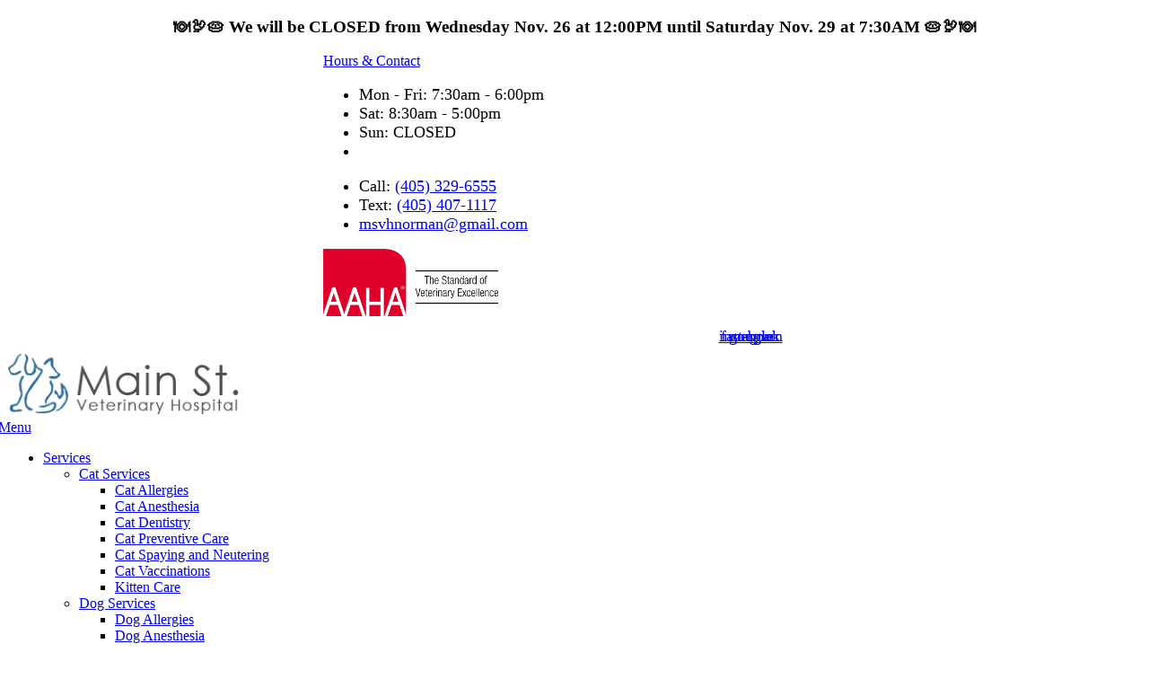

--- FILE ---
content_type: text/html; charset=UTF-8
request_url: https://www.msvhnorman.com/taxonomy/term/97
body_size: 9776
content:


<!DOCTYPE html>
<html lang="en" dir="ltr" prefix="content: http://purl.org/rss/1.0/modules/content/  dc: http://purl.org/dc/terms/  foaf: http://xmlns.com/foaf/0.1/  og: http://ogp.me/ns#  rdfs: http://www.w3.org/2000/01/rdf-schema#  schema: http://schema.org/  sioc: http://rdfs.org/sioc/ns#  sioct: http://rdfs.org/sioc/types#  skos: http://www.w3.org/2004/02/skos/core#  xsd: http://www.w3.org/2001/XMLSchema# ">

<head>
  <link rel="preconnect"
        href="https://cdnjs.cloudflare.com"
        crossorigin />
  <link rel="preconnect"
        href="https://fonts.gstatic.com"
        crossorigin />
  <link rel="preconnect"
        href="https://gvc.gp-assets.com"
        crossorigin />
  <link rel="preconnect"
        href="https://shared.gp-assets.com"
        crossorigin/>

  <link rel="preload"
        as="script"
        type="application/javascript"
        href="https://shared.gp-assets.com/release/1.4.0/js/vendors/glide-360.min.js?v=2025022101" />

  
        <link rel="preload"
          as="style"
          href="https://fonts.googleapis.com/css2?family=Caudex:wght@400;700&amp;family=Questrial&amp;display=swap&display=swap" />

    <link href="https://fonts.googleapis.com/css2?family=Caudex:wght@400;700&amp;family=Questrial&amp;display=swap&display=swap"
          rel="stylesheet"
          type="text/css"
          media="print"
          onload="this.onload=null;this.media='all'">
  
    
  <meta http-equiv="X-UA-Compatible"
        content="IE=edge" />
  <meta name="viewport"
        content="width=device-width, initial-scale=1, shrink-to-fit=no" />
  <meta name="apple-touch-fullscreen"
        content="YES" />
  <meta name="r2d2"
        content="2023072101">

  <title>Dog Diagnostic Imaging | Main Street Veterinary Hospital</title>

  
      <style>
        :root {
        --body_font: Questrial, sans-serif!important; --heading_font: Caudex, sans-serif!important; --primary: #486573!important; --secondary: #2d698f!important; --tertiary: #486572!important; --search_icon: #ffffff!important; --text_shadow: #000000!important; --promo_btn_bg: #000000!important; --promo_btn_font: #000000!important; --promo_btn_bg_hover: #000000!important; --promo_btn_font_hover: #000000!important; --promo_btn_strong: #000000!important; --promo_btn_strong_hover: #000000!important; --alert_bg: #a3b8c5!important; --alert_font: #486573!important; --alert_link: #2d698f!important; --alert_link_hover: #d8c7bd!important; --header_bg: #ffffff!important; --header_font: #486573!important; --header_icon: #ffffff!important; --header_link: #2d698f!important; --header_link_hover: #486573!important; --header_icon_hover: #ffffff!important; --header_icon_bg: #2d698f!important; --menu_bg: #ffffff!important; --menu_font: #888a85!important; --menu_hover: #2d698f!important; --menu_active: #2d698f!important; --menu_font_h: #ffffff!important; --menu_hover_h: #2d698f!important; --sub_menu_bg: #ffffff!important; --sub_menu_font: #2b2c31!important; --sub_menu_hover: #2d698f!important; --sub_menu_active: #2d698f!important; --mobile_menu_bg: #2d698f!important; --mobile_menu_font: #ffffff!important; --mobile_menu_hover: #ffffff!important; --bb_btn: #2d698f!important; --bb_btn_hover: #486573!important; --bb_btn_active: #486573!important; --bb_btn_font: #ffffff!important; --bb_btn_font_hover: #ffffff!important; --btn: #2d698f!important; --btn_hover: #486573!important; --btn_active: #486573!important; --btn_font: #ffffff!important; --btn_font_hover: #ffffff!important; --btn_border: #486573!important; --page_title: #ffffff!important; --page_title_accent: #ffffff!important; --page_title_bg: #486573!important; --h1: #3d3d45!important; --h2: #3d3d45!important; --h3: #2d698f!important; --h4: #626262!important; --strong: #2d698f!important; --link: #0d8bd9!important; --link_hover: #486573!important; --link_active: #486573!important; --slider_title_font: #ffffff!important; --slider_subtitle_font: #ffffff!important; --slider_dark_overlay_bg: #000000!important; --slider_dark_opacity: 0.3!important; --slider_bg: #000000!important; --slider_btn: #2d698f!important; --slider_btn_hover: #2d698f!important; --slider_btn_font: #2d698f!important; --slider_btn_font_hover: #ffffff!important; --slogan_bg: #2d698f!important; --services_cat_bg: #ffffff!important; --blogs_bg: #f0eceb!important; --full_services_bg: #ffffff!important; --testimonials_bg: #2d698f!important; --slogan_strong: #2d698f!important; --testimonials_title: #ffffff!important; --testimonials_body: #ffffff!important; --testimonials_name: #ffffff!important; --sidebar_social_bg: #2d698f!important; --footer_bg: #486573!important; --footer_title: #ffffff!important; --footer_font: #a3b8c5!important; --footer_hover: #a3b8c5!important; --footer_active: #eeeeec!important; --footer_btn: #ffffff!important; --footer_btn_hover: #eeeeec!important; --footer_btn_font: #2d698f!important; --footer_btn_font_hover: #2d698f!important; --footer_icon: #2d698f!important; --footer_icon_hover: #486573!important; --footer_icon_bg: #ffffff!important; --footer_link: #ffffff!important; 
        }
    </style>
  
  <meta charset="utf-8" />
<meta name="geo.placename" content="3520 R.C. Luttrell Drive" />
<meta name="geo.position" content="35.257810; -97.493350" />
<meta name="geo.region" content="US-OK" />
<meta name="icbm" content="35.257810; -97.493350" />
<link rel="canonical" href="https://www.msvhnorman.com/taxonomy/term/97" />
<meta http-equiv="content-language" content="en-US" />
<meta name="robots" content="index, follow" />
<meta name="referrer" content="no-referrer-when-downgrade" />
<meta name="rights" content="Copyright Main Street Veterinary Hospital 2025" />
<meta name="revisit-after" content="1" />
<meta name="description" content="This collection of Dog Diagnostic Imaging articles has been curated for you by Main Street Veterinary Hospital. If you would like to talk to a veterinarian, please give us a call at (405) 329-6555." />
<meta property="fb:pages" content="https://www.facebook.com/mainstreetveterinaryhospitalnorman" />
<meta property="og:site_name" content="Main Street Veterinary Hospital" />
<meta property="og:type" content="Veterinarian" />
<meta property="og:url" content="https://www.msvhnorman.com/taxonomy/term/97" />
<meta property="og:title" content="Dog Diagnostic Imaging | Main Street Veterinary Hospital" />
<meta property="place:location:latitude" content="35.257810" />
<meta property="place:location:longitude" content="-97.493350" />
<meta property="og:street_address" content="3520 R.C. Luttrell Drive" />
<meta property="og:locality" content="Norman" />
<meta property="og:region" content="OK" />
<meta property="og:postal_code" content="73072" />
<meta property="og:country_name" content="USA" />
<meta property="og:email" content="msvhnorman@gmail.com" />
<meta property="og:phone_number" content="(405) 329-6555" />
<meta property="og:locale" content="en_US" />
<meta property="article:publisher" content="https://www.facebook.com/mainstreetveterinaryhospitalnorman" />
<meta property="pin:url" content="https://www.msvhnorman.com/taxonomy/term/97" />
<meta name="twitter:card" content="summary_large_image" />
<meta name="twitter:title" content="Dog Diagnostic Imaging | Main Street Veterinary Hospital" />
<meta name="twitter:url" content="https://www.msvhnorman.com/taxonomy/term/97" />
<meta name="MobileOptimized" content="width" />
<meta name="HandheldFriendly" content="true" />
<meta name="viewport" content="width=device-width, initial-scale=1.0" />
<meta name="google-site-verification" content="fD1DuB_Yy-AHJMb60wq87s23pWAumC8gxGERGCxFQu4" />
<script type="application/ld+json">{
    "@context": "https://schema.org",
    "@graph": [
        {
            "@type": "LocalBusiness",
            "name": "Main Street Veterinary Hospital",
            "telephone": "(405) 329-6555",
            "url": "https://www.msvhnorman.com/",
            "address": {
                "@type": "PostalAddress",
                "streetAddress": "3520 R.C. Luttrell Drive",
                "addressLocality": "Norman",
                "addressRegion": "OK",
                "postalCode": "73072",
                "addressCountry": "USA"
            },
            "geo": {
                "@type": "GeoCoordinates",
                "latitude": "35.257810",
                "longitude": "-97.493350"
            }
        },
        {
            "@type": "MedicalOrganization",
            "additionalType": "VeterinaryCare",
            "medicalSpecialty": "Veterinary",
            "@id": "https://www.google.com/maps/place/Main+St+Veterinary+Hospital/@35.2578061,-97.495539,17z/data=!4m13!1m7!3m6!1s0x87b26bc548967fbb:0x4ae186b574a4eb02!2s3520+RC+Luttrell+Dr,+Norman,+OK+73072,+USA!3b1!8m2!3d35.2578061!4d-97.4933503!3m4!1s0x87b2696e42211717:0xd699a90884b2479c!8m2!3d35.2578061!4d-97.4933503",
            "name": "Main Street Veterinary Hospital",
            "url": "https://www.msvhnorman.com/",
            "telephone": "(405) 329-6555",
            "isAcceptingNewPatients": "True"
        }
    ]
}</script>
<link rel="shortcut icon" href="/sites/default/files/favicon_10.png" type="image/png" />
<link rel="delete-form" href="/taxonomy/term/97/delete" />
<link rel="edit-form" href="/taxonomy/term/97/edit" />
</head-placeholder>

  <link rel="stylesheet" media="all" href="/sites/default/files/css/css_KN4MgEpQj6Y7ZlKt8alIoJzuGMVbGTAm6UZGSusJjSg.css" />
<link rel="stylesheet" media="all" href="https://shared.gp-assets.com/release/1.4.0/css/vendors/bootstrap-453.min.css?v=2025022101" defer />
<link rel="stylesheet" media="all" href="https://shared.gp-assets.com/release/1.4.0/css/vendors/glide-360.core.min.css?v=2025022101" defer />
<link rel="stylesheet" media="all" href="https://shared.gp-assets.com/release/1.4.0/css/gp-helpers.min.css?v=2025070201" defer />
<link rel="stylesheet" media="all" href="https://gvc.gp-assets.com/release/25.7.1.0/css/main.min.css?v=2025072101" defer />
<link rel="stylesheet" media="all" href="/sites/default/files/css/css_9sy-KaawHIHc2CDORH8RxsesCwZg8d8niz-UXiBdVl0.css" defer />
</css-placeholder>

  <script type="application/json" data-drupal-selector="drupal-settings-json">{"path":{"baseUrl":"\/","scriptPath":null,"pathPrefix":"","currentPath":"taxonomy\/term\/97","currentPathIsAdmin":false,"isFront":false,"currentLanguage":"en"},"pluralDelimiter":"\u0003","suppressDeprecationErrors":true,"asa":{"langcode":"en","js_animations":true,"intro_slider_speed":6000,"intro_slider_show_dots":true,"partners_slider_speed":2500,"testimonial_slider_speed":5000,"testimonial_slider_show_dots":0,"team_slider_speed":5000,"blog_slider_speed":5000,"gallery_slider_speed":5000,"facebook_app_id":"","facebook_pixel_id":"","facebook_pixel_verify":"","otto_id":"","tawk_id":"","vetstoria_id":"61a4e2e38e30c","petsapp_id":"","petsapp_group_id":"","vetpawer_id":"","vetpawer_theme":"","simplifeye_id":"","simple_popups":false,"simple_popups_id":"","load_gtm":true,"gtm_code":"GTM-MJWPZPW","load_ga":false,"ga_code":"","phone_number":"(405) 329-6555","ads_phone_number":"","reviews_business_id":"","use_review_slider":false,"review_slider_speed":7500,"review_slider_scroll":1,"reviews_slider_show":1,"reviews_show_arrows":0,"reviews_show_dots":0,"show_review_quote_marks":false,"use_nickname":true,"use_first_name":false,"use_surname":false,"bpu_server":"https:\/\/gv-bpu-api.gp-assets.com","booking_widget":"","asset_server":"https:\/\/gvc.gp-assets.com\/assets\/","site_name":"Main Street Veterinary Hospital","base_theme":"gvc","env":"live","site":"gv8-main-street-vh"},"theme_admin":{"fixed_header":"fixed"},"rrssb":{"share_this":{"size":1,"shrink":null,"regrow":null,"minRows":1,"maxRows":1,"prefixReserve":null,"prefixHide":null,"alignRight":false}},"ajaxTrustedUrl":{"\/search\/node":true},"user":{"uid":0,"permissionsHash":"6125f65058f94ba89f1a319b3c3f9498b84dbf40e73e4da79de93815775c336c"}}</script>
<script src="/sites/default/files/js/js_aRVJ3MdDVYsxtzIyliTzcm576TFmee9hAxhtWFHgGbw.js"></script>
<script src="https://shared.gp-assets.com/release/1.4.0/js/asa/gp-lazy-load.min.js?v=2025081501&amp;tag=lazy-background" async data-source="https://shared.gp-assets.com/release/1.4.0/js/asa/gp-lazy-background.min.js?v=2025081501" data-type="js" data-defer="false" data-async="true" data-delay="100" data-lighthouse="true"></script>
</js-placeholder>

  
  </head>

<body class="path-taxonomy" id="entity.taxonomy_term.canonical">
<noscript>
    <iframe src="https://www.googletagmanager.com/ns.html?id=GTM-MJWPZPW"
            height="0"
            width="0"
            style="display:none;visibility:hidden">
    </iframe>
  <div>Javascript must be enabled for the correct page display</div>
</noscript>

<!-- main container for all the page elements -->
<div id="wrapper"
     class="">
      <div id="page-top"
         class="page-top">
      <div class="alert bs-site-alert alert-success" role="alert"><h3 class="text-align-center"><strong>🍽️🦃🥧 We will be CLOSED from Wednesday Nov. 26 at 12:00PM until Saturday Nov. 29 at 7:30AM&nbsp;🥧🦃🍽️</strong></h3>

<header>
<nav aria-labelledby="system-breadcrumb" role="navigation"></nav>
</header>
</div>
    </div>
  
    <div class="dialog-off-canvas-main-canvas" data-off-canvas-main-canvas>
    
    


    
            
  
  
          
        
                
                    
                          
            

<header id="header"
        class="logo_bottom  fixed ">
  <div class="header-top">
    <div class="container">

      
      <!-- dropdown -->
              <div class="header-list dropdown">
                      <a href="#"
               title="Hours & Contact"
               class="dropdown-toggle d-lg-none"
               id="dropdownbtn"
               data-toggle="dropdown"
               aria-haspopup="true"
               aria-expanded="false">Hours & Contact</a>
            <div class="dropdown-menu"
                 aria-labelledby="dropdownbtn">
                <div id="page.info_bar_11">
    
<div id="block-gvc-custom-infobarhours" class="settings-tray-editable" data-drupal-settingstray="editable">
  
    
        <div class="layout layout--onecol">
    <div  class="layout__region layout__region--content">
      
            <div><div class="header-item">
    <i class="item-icon icon-alarm-clock"></i>
    <ul class="address-list">
        <li>Mon - Fri: 7:30am - 6:00pm</li>
        <li>Sat: 8:30am - 5:00pm</li>
        <li> Sun: CLOSED <li>
    </ul>
</div></div>
      
    </div>
  </div>

  </div>

  </div>

                <div id="page.info_bar_12">
    
<div id="block-gvc-custom-infobarcontact" class="settings-tray-editable" data-drupal-settingstray="editable">
  
    
        <div class="layout layout--onecol">
    <div  class="layout__region layout__region--content">
      
            <div><div class="header-item">
    <i class="item-icon icon-headphones"></i>
    <ul class="address-list">
        <li>Call: <a href="tel:+14053296555" title="Call Veterinarian Near Me">(405) 329-6555</a></li>
        <li>Text: <a href="sms:+14054071117" title="Text Veterinarian Near Me">(405) 407-1117</a></li>
        <li><a href="/cdn-cgi/l/email-protection#39544a4f5157564b545857795e54585055175a5654" title="Contact Veterinarian Near Me"><span class="__cf_email__" data-cfemail="ef829c998781809d828e81af88828e8683c18c8082">[email&#160;protected]</span></a></li>
    </ul>
</div></div>
      
    </div>
  </div>

  </div>

  </div>

            </div>
                      <div id="page.info_bar_13">
    
<div id="block-aahaimage" class="settings-tray-editable" data-drupal-settingstray="editable">
  
    
        <div class="layout layout--onecol">
    <div  class="layout__region layout__region--content">
      
            <div><div class="pt-2 pb-2"><img src="/sites/default/files/2022-10/aaha.png" style="height:75px;" /></div>
</div>
      
    </div>
  </div>

  </div>

  </div>

                      <div class="secondary-menu-holder">
              <div class="container">
                <div id="page_secondary_menu"
                     class="menu-holder">
                      
<div id="block-gvc-custom-infobarsociallinks" class="settings-tray-editable" data-drupal-settingstray="editable">
  
    
        <div class="layout layout--onecol">
    <div  class="layout__region layout__region--content">
      
            <div><div class="header-item">
    <!-- social networks -->
    <ul class="social-networks">
  <li><a href="https://www.facebook.com/mainstreetveterinaryhospitalnorman" target="_blank" title="Norman Veterinarian - Facebook">facebook<i class="icon-facebook"></i></a></li>
 <li><a href="https://www.instagram.com/msvhnorman" target="_blank" title="Norman Veterinarian - Instagram">instagram<i class="icon-instagram"></i></a></li>
 <li><a href="https://maps.app.goo.gl/ouGHR1bs2yhXepEr6" target="_blank" title="Norman Veterinarian - Google">google<i class="icon-google1"></i></a></li>
 <!--<li><a href="#" target="_blank" title="Norman Veterinarian - Twitter">twitter<i class="icon-x"></i></a></li>
 <li><a href="#" target="_blank" title="Norman Veterinarian - YouTube">youtube<i class="icon-youtube"></i></a></li>
 <li><a href="#" target="_blank" title="Norman Veterinarian - LinkedIn">linkedin<i class="icon-linkedin"></i></a></li>
<li><a href="" target="_blank" title="Norman Veterinarian - Yelp">Yelp<i class="icon-yelp"></i></a></li>
<li><a href="" target="_blank" title="Norman Veterinarian - Nextdoor">nextdoor<i class="icon-nextdoor"></i></a></li>
<li><a href="" target="_blank" title="Norman Veterinarian - Bing">bing<i class="icon-bing"></i></a></li>
<li><a href="#" target="_blank" title="Norman Veterinarian - Pinterest">pinterest<i class="icon-pinterest"></i></a></li>-->
    </ul>
</div></div>
      
    </div>
  </div>

  </div>

  
                </div>
              </div>
            </div>
                  </div>
          </div>
  </div>

  <div id="header-holder"
       class="header-holder"
       style="">
    <div class="container-fluid">
      
        <strong id="page_logo"
                class="logo default_logo">
                    <a href="https://www.msvhnorman.com/"
             title="Home"
             rel="home">
            <picture>
                              <source srcset="/sites/default/files/theme/logo.png" width="180" height="49.82"
                        media="(max-width: 991px)">
              
              <img src="/sites/default/files/theme/logo.png"
                   alt="Main Street Veterinary Hospital"
                width="260" height="71.96" />
            </picture>
                      </a>
        </strong>
            <div id="page_primary_menu"
           class="menu-holder">
            <nav role="navigation" aria-labelledby="block-gvc-custom-main-menu-menu" id="block-gvc-custom-main-menu" class="settings-tray-editable" data-drupal-settingstray="editable">
            
  <span  class="visually-hidden h3" id="block-gvc-custom-main-menu-menu">Main Menu</span>
  

        
<div class="opener-holder">
    <a href="#"
       title="Menu"
       class="nav-opener"><span class="burger"></span><span>Menu</span>
    </a>
</div>


<nav  class="menu-drop navbar-menu">
    <ul class="main-nav menu-ul">
                      



<li  class="menu-li dropdown-menu">
  <a href="/services"
     title="Services"
     target="_self"
     class="">
    
    
    Services

          <i class="nav-plus fa fa-plus"></i>
      <i class="icon-arrow-bottom"></i>
      </a>

      

  <div class="menu-submenu">
    <div class="menu-row">
      <div class="menu-col menu-drop">
                  <ul class="menu-submenu-ul">
                            



<li  class="menu-li dropdown-menu">
  <a href="/services/cats"
     title="Cat Services"
     target="_self"
     class="">
    
    
    Cat Services

          <i class="nav-plus fa fa-plus"></i>
      <i class="icon-arrow-bottom"></i>
      </a>

      

  <div class="menu-submenu">
    <div class="menu-row">
      <div class="menu-col menu-drop">
                  <ul class="menu-submenu-ul">
                            



<li  class="menu-li">
  <a href="/services/cats/allergies"
     title="Cat Allergies"
     target="_self"
     class="menu-item-link">
    
    
    Cat Allergies

      </a>

  </li>                            



<li  class="menu-li">
  <a href="/services/cats/cat-anesthesia"
     title="Cat Anesthesia"
     target="_self"
     class="menu-item-link">
    
    
    Cat Anesthesia

      </a>

  </li>                            



<li  class="menu-li">
  <a href="/services/cats/cat-dental-care"
     title="Cat Dentistry"
     target="_self"
     class="menu-item-link">
    
    
    Cat Dentistry

      </a>

  </li>                            



<li  class="menu-li">
  <a href="/services/cats/veterinary-preventive-care"
     title="Cat Preventive Care"
     target="_self"
     class="menu-item-link">
    
    
    Cat Preventive Care

      </a>

  </li>                            



<li  class="menu-li">
  <a href="/services/cats/spay-neuter"
     title="Cat Spaying and Neutering"
     target="_self"
     class="menu-item-link">
    
    
    Cat Spaying and Neutering

      </a>

  </li>                            



<li  class="menu-li">
  <a href="/services/cats/cat-vaccinations"
     title="Cat Vaccinations"
     target="_self"
     class="menu-item-link">
    
    
    Cat Vaccinations

      </a>

  </li>                            



<li  class="menu-li">
  <a href="/services/cats/kitten-care"
     title="Kitten Care"
     target="_self"
     class="menu-item-link">
    
    
    Kitten Care

      </a>

  </li>                      </ul>
              </div>
    </div>
  </div>
  </li>                            



<li  class="menu-li dropdown-menu">
  <a href="/services/dogs"
     title="Dog Services"
     target="_self"
     class="">
    
    
    Dog Services

          <i class="nav-plus fa fa-plus"></i>
      <i class="icon-arrow-bottom"></i>
      </a>

      

  <div class="menu-submenu">
    <div class="menu-row">
      <div class="menu-col menu-drop">
                  <ul class="menu-submenu-ul">
                            



<li  class="menu-li">
  <a href="/services/dogs/dog-allergy-testing"
     title="Dog Allergies"
     target="_self"
     class="menu-item-link">
    
    
    Dog Allergies

      </a>

  </li>                            



<li  class="menu-li">
  <a href="/services/dogs/dog-anesthesia"
     title="Dog Anesthesia"
     target="_self"
     class="menu-item-link">
    
    
    Dog Anesthesia

      </a>

  </li>                            



<li  class="menu-li">
  <a href="/services/dogs/dog-behavior-dog-training"
     title="Dog Behavior"
     target="_self"
     class="menu-item-link">
    
    
    Dog Behavior

      </a>

  </li>                            



<li  class="menu-li">
  <a href="/services/dogs/dog-cancer"
     title="Dog Cancer"
     target="_self"
     class="menu-item-link">
    
    
    Dog Cancer

      </a>

  </li>                            



<li  class="menu-li">
  <a href="/services/dogs/dog-dental-care"
     title="Dog Dental Care"
     target="_self"
     class="menu-item-link">
    
    
    Dog Dental Care

      </a>

  </li>                            



<li  class="menu-li">
  <a href="/services/dogs/preventive-care-dog-health"
     title="Dog Preventive Care"
     target="_self"
     class="menu-item-link">
    
    
    Dog Preventive Care

      </a>

  </li>                            



<li  class="menu-li">
  <a href="/services/dogs/spay-neuter"
     title="Dog Spaying and Neutering"
     target="_self"
     class="menu-item-link">
    
    
    Dog Spaying and Neutering

      </a>

  </li>                            



<li  class="menu-li">
  <a href="/services/dogs/dog-vaccinations"
     title="Dog Vaccinations"
     target="_self"
     class="menu-item-link">
    
    
    Dog Vaccinations

      </a>

  </li>                            



<li  class="menu-li">
  <a href="/services/dogs/puppy-care"
     title="Puppy Care"
     target="_self"
     class="menu-item-link">
    
    
    Puppy Care

      </a>

  </li>                            



<li  class="menu-li">
  <a href="/services/dogs/flea-and-tick-dogs"
     title="Dog Fleas and Ticks"
     target="_self"
     class="menu-item-link">
    
    
    Dog Fleas and Ticks

      </a>

  </li>                      </ul>
                  <ul class="menu-submenu-ul">
                            



<li  class="menu-li">
  <a href="/services/dogs/pain-management-dogs"
     title="Dog Pain Management"
     target="_self"
     class="menu-item-link">
    
    
    Dog Pain Management

      </a>

  </li>                            



<li  class="menu-li">
  <a href="/services/dogs/parasites-0-norman"
     title="Dog Parasites"
     target="_self"
     class="menu-item-link">
    
    
    Dog Parasites

      </a>

  </li>                            



<li  class="menu-li">
  <a href="/services/dogs/canine-surgery-1"
     title="Dog Surgery"
     target="_self"
     class="menu-item-link">
    
    
    Dog Surgery

      </a>

  </li>                      </ul>
              </div>
    </div>
  </div>
  </li>                            



<li  class="menu-li">
  <a href="/services/boarding-norman"
     title="Boarding"
     target="_self"
     class="menu-item-link">
    
    
    Boarding

      </a>

  </li>                            



<li  class="menu-li">
  <a href="/services/dental-care"
     title="Dental Care"
     target="_self"
     class="menu-item-link">
    
    
    Dental Care

      </a>

  </li>                            



<li  class="menu-li">
  <a href="/services/emergency-vet"
     title="Emergency and Critical Care"
     target="_self"
     class="menu-item-link">
    
    
    Emergency and Critical Care

      </a>

  </li>                            



<li  class="menu-li dropdown-menu">
  <a href="/services/exotic-pet-care"
     title="Exotic Pet Care"
     target="_self"
     class="">
    
    
    Exotic Pet Care

          <i class="nav-plus fa fa-plus"></i>
      <i class="icon-arrow-bottom"></i>
      </a>

      

  <div class="menu-submenu">
    <div class="menu-row">
      <div class="menu-col menu-drop">
                  <ul class="menu-submenu-ul">
                            



<li  class="menu-li">
  <a href="/services/exotics/small-exotic-mammal-care"
     title="Small Mammals"
     target="_self"
     class="menu-item-link">
    
    
    Small Mammals

      </a>

  </li>                      </ul>
              </div>
    </div>
  </div>
  </li>                            



<li  class="menu-li">
  <a href="/services/parasite-prevention"
     title="Parasite Prevention"
     target="_self"
     class="menu-item-link">
    
    
    Parasite Prevention

      </a>

  </li>                            



<li  class="menu-li">
  <a href="/services/radiology"
     title="Radiology"
     target="_self"
     class="menu-item-link">
    
    
    Radiology

      </a>

  </li>                            



<li  class="menu-li">
  <a href="/services/senior-care"
     title="Senior Care"
     target="_self"
     class="menu-item-link">
    
    
    Senior Care

      </a>

  </li>                            



<li  class="menu-li">
  <a href="/services/surgery"
     title="Surgery"
     target="_self"
     class="menu-item-link">
    
    
    Surgery

      </a>

  </li>                      </ul>
                  <ul class="menu-submenu-ul">
                            



<li  class="menu-li">
  <a href="/services/ultrasound"
     title="Ultrasound"
     target="_self"
     class="menu-item-link">
    
    
    Ultrasound

      </a>

  </li>                            



<li  class="menu-li">
  <a href="/services/vaccinations"
     title="Vaccinations"
     target="_self"
     class="menu-item-link">
    
    
    Vaccinations

      </a>

  </li>                            



<li  class="menu-li">
  <a href="/services/wellness-exams"
     title="Wellness Exams"
     target="_self"
     class="menu-item-link">
    
    
    Wellness Exams

      </a>

  </li>                            



<li  class="menu-li">
  <a href="/pettravel"
     title="Pet Health Certificates"
     target="_self"
     class="menu-item-link">
    
    
    Pet Health Certificates

      </a>

  </li>                      </ul>
              </div>
    </div>
  </div>
  </li>                      



<li  class="menu-li dropdown-menu">
  <a href="/about-us"
     title="About Us"
     target="_self"
     class="menu-item-link">
    
    
    About Us

          <i class="nav-plus fa fa-plus"></i>
      <i class="icon-arrow-bottom"></i>
      </a>

      

  <div class="menu-submenu">
    <div class="menu-row">
      <div class="menu-col menu-drop">
                  <ul class="menu-submenu-ul">
                            



<li  class="menu-li dropdown-menu">
  <a href="/about-us/staff"
     title="Meet the Team"
     target="_self"
     class="">
    
    
    Meet the Team

          <i class="nav-plus fa fa-plus"></i>
      <i class="icon-arrow-bottom"></i>
      </a>

      

  <div class="menu-submenu">
    <div class="menu-row">
      <div class="menu-col menu-drop">
                  <ul class="menu-submenu-ul">
                            



<li  class="menu-li">
  <a href="/about-us/staff/veterinarians"
     title="Veterinarians"
     target="_self"
     class="menu-item-link">
    
    
    Veterinarians

      </a>

  </li>                            



<li  class="menu-li">
  <a href="/about-us/staff/registered-veterinary-technicians"
     title="Registered Veterinary Technicians"
     target="_self"
     class="menu-item-link">
    
    
    Registered Veterinary Technicians

      </a>

  </li>                            



<li  class="menu-li">
  <a href="/about-us/staff/veterinary-assistants"
     title="Veterinary Assistants"
     target="_self"
     class="menu-item-link">
    
    
    Veterinary Assistants

      </a>

  </li>                            



<li  class="menu-li">
  <a href="/about-us/staff/client-services-specialist"
     title="Client Services Specialist"
     target="_self"
     class="menu-item-link">
    
    
    Client Services Specialist

      </a>

  </li>                            



<li  class="menu-li">
  <a href="/about-us/staff/kennel-assistants"
     title="Kennel Assistants"
     target="_self"
     class="menu-item-link">
    
    
    Kennel Assistants

      </a>

  </li>                      </ul>
              </div>
    </div>
  </div>
  </li>                            



<li  class="menu-li dropdown-menu">
  <a href="/veterinary-careers-norman-ok"
     title="Careers"
     target="_self"
     class="menu-item-link">
    
    
    Careers

          <i class="nav-plus fa fa-plus"></i>
      <i class="icon-arrow-bottom"></i>
      </a>

      

  <div class="menu-submenu">
    <div class="menu-row">
      <div class="menu-col menu-drop">
                  <ul class="menu-submenu-ul">
                            



<li  class="menu-li">
  <a href="/about-us/careers/client-services-specialist-norman-ok"
     title="Client Services Specialist"
     target="_self"
     class="menu-item-link">
    
    
    Client Services Specialist

      </a>

  </li>                            



<li  class="menu-li">
  <a href="/about-us/careers/kennel-assistant-norman-ok"
     title="Kennel Assistant"
     target="_self"
     class="menu-item-link">
    
    
    Kennel Assistant

      </a>

  </li>                            



<li  class="menu-li">
  <a href="/about-us/careers/veterinary-technician-norman-ok"
     title="Registered Veterinary Technician"
     target="_self"
     class="menu-item-link">
    
    
    Registered Veterinary Technician

      </a>

  </li>                            



<li  class="menu-li">
  <a href="/about-us/careers/veterinary-assistant-norman-ok"
     title="Veterinary Assistant"
     target="_self"
     class="menu-item-link">
    
    
    Veterinary Assistant

      </a>

  </li>                      </ul>
              </div>
    </div>
  </div>
  </li>                            



<li  class="menu-li">
  <a href="/about-us/virtual-tour"
     title="Virtual Tour"
     target="_self"
     class="menu-item-link">
    
    
    Virtual Tour

      </a>

  </li>                            



<li  class="menu-li">
  <a href="/about-us/in-the-news"
     title="In The News"
     target="_self"
     class="">
    
    
    In The News

      </a>

  </li>                            



<li  class="menu-li">
  <a href="/what-aaha-accreditation"
     title="AAHA Accredited"
     target="_self"
     class="menu-item-link">
    
    
    AAHA Accredited

      </a>

  </li>                            



<li  class="menu-li">
  <a href="/community-involvement"
     title="Community Involvement"
     target="_self"
     class="menu-item-link">
    
    
    Community Involvement

      </a>

  </li>                      </ul>
              </div>
    </div>
  </div>
  </li>                      



<li  class="menu-li">
  <a href="/blog"
     title="Blog"
     target="_self"
     class="">
    
    
    Blog

      </a>

  </li>                      



<li  class="menu-li">
  <a href="/resources/forms"
     title="Forms"
     target="_self"
     class="menu-item-link">
    
    
    Forms

      </a>

  </li>                      



<li  class="menu-li dropdown-menu">
  <a href="#"
     title="Client Resources"
     target="_self"
     class="menu-item-link no-link">
    
    
    Client Resources

          <i class="nav-plus fa fa-plus"></i>
      <i class="icon-arrow-bottom"></i>
      </a>

      

  <div class="menu-submenu">
    <div class="menu-row">
      <div class="menu-col menu-drop">
                  <ul class="menu-submenu-ul">
                            



<li  class="menu-li">
  <a href="/about-us/payment-options"
     title="Payment Options"
     target="_self"
     class="menu-item-link">
    
    
    Payment Options

      </a>

  </li>                            



<li  class="menu-li">
  <a href="/resources/local/pet-owners-guide-norman-ok"
     title="The Pet Owners Guide to Norman, OK"
     target="_self"
     class="menu-item-link">
    
    
    The Pet Owners Guide to Norman, OK

      </a>

  </li>                      </ul>
              </div>
    </div>
  </div>
  </li>                      



<li  class="menu-li">
  <a href="/about-us/download-our-app"
     title="Pet Portal"
     target="_self"
     class="menu-item-link">
    
    
    Pet Portal

      </a>

  </li>                      



<li  class="menu-li dropdown-menu">
  <a href="#"
     title="Refill Rx"
     target="_self"
     class="menu-item-link no-link">
    
    
    Refill Rx

          <i class="nav-plus fa fa-plus"></i>
      <i class="icon-arrow-bottom"></i>
      </a>

      

  <div class="menu-submenu">
    <div class="menu-row">
      <div class="menu-col menu-drop">
                  <ul class="menu-submenu-ul">
                            



<li  class="menu-li">
  <a href="https://www.msvhnorman.com/forms/prescription-refill-request-form"
     title="Prescription Refill"
     target="_self"
     class="menu-item-link">
    
    
    Prescription Refill

      </a>

  </li>                            



<li  class="menu-li">
  <a href="https://www.msvhnorman.com/hills"
     title="Hill&#039;s to Home Food Delivery"
     target="_self"
     class="menu-item-link">
    
    
    Hill&#039;s to Home Food Delivery

      </a>

  </li>                      </ul>
              </div>
    </div>
  </div>
  </li>            </ul>
</nav>
  
  </nav>

  

        
        
                  
            <a href="https://us.vetstoria.com/booking/61a4e2e38e30c#!/?step=2"
         title="Request an Appointment"
         target="_blank"          class="btn btn-warning ">
        Request an Appointment
      </a>
              
        <div id="page_search"
             class="page-search">
            <div>
    <div class="search-block-form settings-tray-editable" data-drupal-selector="search-block-form" id="block-gvc-custom-searchform" role="search" data-drupal-settingstray="editable">
  
    
      <form action="/search/node" method="get" id="search-block-form" accept-charset="UTF-8">
  <div class="js-form-item form-item js-form-type-search form-item-keys js-form-item-keys form-no-label">
      <label for="edit-keys--2" class="visually-hidden">Search</label>
        <input title="Enter the terms you wish to search for." data-drupal-selector="edit-keys" type="search" id="edit-keys--2" name="keys" value="" size="15" maxlength="128" class="form-search" />

        </div>
<div data-drupal-selector="edit-actions" class="form-actions js-form-wrapper form-wrapper" id="edit-actions"><input data-drupal-selector="edit-submit" type="submit" id="edit-submit--3" value="Search" class="button js-form-submit form-submit" />
</div>

  <a title="Search" class="search-form-toggle">
    <i class="fa fa-search"></i>
    <i class="fa fa-plus"></i>
  </a>
</form>

  </div>

  </div>

        </div>
      </div>
    </div>
  </div>
  </header>

<main id="main">
      
  
  




  <div id="page_slide_show">
          <div class="section hero-background "
        >
        <div class="container hero-container">
          <div class="hero-data">
                        <h1 class="hero-heading"><span>Dog</span> Diagnostic Imaging</h1>
                      </div>
        </div>
      </div>
      </div>

  
  
        <div id="page.before_content">
    <div data-drupal-messages-fallback class="hidden"></div>

  </div>

  
  
    <div id="page_content"
       class="content-holder">
    <div class="section">
      <div class="container no-overflow">
        <div class="d-md-flex flex-md-wrap justify-content-md-between">
          <div class="main-content">
              <div>
    <div id="block-gvc-custom-content">
  
    
      <div about="/taxonomy/term/97" typeof="schema:Thing">
  
      <span property="schema:name" content="Dog Diagnostic Imaging" class="hidden"></span>

    <div class="layout layout--onecol">
    <div  class="layout__region layout__region--content">
      
            <div property="schema:description">This collection of Dog Diagnostic Imaging articles has been curated for you by Main Street Veterinary Hospital. If you would like to talk to a veterinarian, please give us a call at <a href="tel:+14053296555">(405) 329-6555</a>.</div>
      
    </div>
  </div>

</div>

  </div>

  </div>

          </div>

          
                        
                          <aside id="sidebar">
                
                                    <div>
    


<div id="block-gvc-custom-ridiculouslyresponsivesocialsharebuttons" class="settings-tray-editable card rrssb-block" data-drupal-settingstray="editable">
  
      <div class="card-header">
      <h3>Share this content</h3>
    </div>
    

      
<div  class="card-body rrssb rrssb-bs-share_this">
  <ul class="rrssb-buttons">
          <li class="rrssb-twitter">
        <a href="https://twitter.com/intent/tweet?text=Dog%20Diagnostic%20Imaging&amp;url=https%3A%2F%2Fwww.msvhnorman.com%2Ftaxonomy%2Fterm%2F97"
           title="Share Content With twitter"
           target="_blank">
          <span class="rrssb-icon"></span>
          <span class="rrssb-text">twitter</span>
        </a>
      </li>
          <li class="rrssb-email">
        <a href="/cdn-cgi/l/email-protection#[base64]" title="Share Content With email" target="_blank">
          <span class="rrssb-icon"></span>
          <span class="rrssb-text">email</span>
        </a>
      </li>
          <li class="rrssb-pinterest">
        <a href="https://pinterest.com/pin/create/link/?url=https%3A%2F%2Fwww.msvhnorman.com%2Ftaxonomy%2Fterm%2F97&amp;media=https%3A%2F%2Fwww.msvhnorman.com%2Fthemes%2Fgeniusvets%2Fgvc_custom%2Flogo.svg&amp;description=Dog%20Diagnostic%20Imaging"
           title="Share Content With pinterest"
           target="_blank">
          <span class="rrssb-icon"></span>
          <span class="rrssb-text">pinterest</span>
        </a>
      </li>
          <li class="rrssb-facebook">
        <a href="https://www.facebook.com/sharer/sharer.php?u=https%3A%2F%2Fwww.msvhnorman.com%2Ftaxonomy%2Fterm%2F97"
           title="Share Content With facebook"
           target="_blank">
          <span class="rrssb-icon"></span>
          <span class="rrssb-text">facebook</span>
        </a>
      </li>
      </ul>
</div>

  </div>

<div id="block-gvc-custom-sidebarreviewus" class="settings-tray-editable" data-drupal-settingstray="editable">
  
    
        <div class="layout layout--onecol">
    <div  class="layout__region layout__region--content">
      
            <div><div class="card review-us-block">
    <div class="card-header">
        <h4 class="h5">How Are We Doing?</h4>
    </div>
    <div class="card-body">
        <a href="/review-us" class="btn btn-warning pl-5">
            <span class="decor-holder icon-star">&nbsp;</span>
            review us!
        </a>
    </div>
</div></div>
      
    </div>
  </div>

  </div>

  </div>

                              </aside>
                              </div>
      </div>
    </div>
  </div>

  </main>


  <footer id="footer">
  
    <div class="container">
    <div class="d-flex flex-wrap">
      <div id="page_footer_11"
           class="md-12 lg-3">
        <div class="logo-holder">
          <strong class="logo">
            <a href="https://www.msvhnorman.com/"
               title="Home">
                              <img src="/sites/default/files/theme/Main-Street-logo-white_4.png"
                     alt="Main Street Veterinary Hospital"
                     width="250"
                     height="100"
                     loading="lazy">
                          </a>
          </strong>
          <div class="info-block">
              <div>
    
<div id="block-gvc-custom-footeraboutus" class="settings-tray-editable" data-drupal-settingstray="editable">
  
    
        <div class="layout layout--onecol">
    <div  class="layout__region layout__region--content">
      
            <div><p>Visit our office to get the latest in top-quality veterinary care along with unparalleled service</p>
</div>
      
    </div>
  </div>

  </div>

  </div>

          </div>
        </div>
      </div>
      <div id="page_footer_12"
           class="md-5 lg-1">
          <div>
    <nav role="navigation"
     aria-labelledby="block-gvc-custom-footer-menu" id="block-gvc-custom-footer" class="settings-tray-editable" data-drupal-settingstray="editable">
      
  <h5 id="block-gvc-custom-footer-menu" class="heading-decor">Links</h5>
  

        

<div id="menu-footer">
  <ul class="add-menu">
          
      <li>
        <a href="/contact-us" title="Contact Us" data-drupal-link-system-path="webform/contact">Contact Us</a>
      </li>
          
      <li>
        <a href="/careers" title="Careers">Careers</a>
      </li>
          
      <li>
        <a href="/about-us/privacy-policy" title="Privacy" data-drupal-link-system-path="node/228">Privacy</a>
      </li>
          
      <li>
        <a href="/log-in" title="Login / Account" data-drupal-link-system-path="log-in">Login / Account</a>
      </li>
          
      <li>
        <a href="/website-accessibility-policy" title="Accessibility" data-drupal-link-system-path="node/241">Accessibility</a>
      </li>
      </ul>
</div>

  </nav>

  </div>

      </div>
      <div id="page_footer_13"
           class="md-7 lg-4">
          <div>
    
<div id="block-gvc-custom-footercontactus" class="settings-tray-editable" data-drupal-settingstray="editable">
  
    
        <div class="layout layout--onecol">
    <div  class="layout__region layout__region--content">
      
            <div><h5 class="heading-decor">Get In Touch</h5>
<ul class="contact-list">
    <li>
     <a href="https://www.google.com/maps/place/Main+St+Veterinary+Hospital/@35.2578061,-97.495539,17z/data=!4m13!1m7!3m6!1s0x87b26bc548967fbb:0x4ae186b574a4eb02!2s3520+RC+Luttrell+Dr,+Norman,+OK+73072,+USA!3b1!8m2!3d35.2578061!4d-97.4933503!3m4!1s0x87b2696e42211717:0xd699a90884b2479c!8m2!3d35.2578061!4d-97.4933503" target="_blank" title="Visit Veterinarian Near Me">3520 R.C. Luttrell Drive<br>Norman, OK 73072</a>
    </li>
    <li>
<a href="tel:+14053296555" title="Call Veterinarian Near Me">(405) 329-6555</a>
    </li>
    <li>
<a href="/cdn-cgi/l/email-protection#513c2227393f3e233c303f11363c30383d7f323e3c" title="Contact Veterinarian Near Me"><span class="__cf_email__" data-cfemail="f8958b8e9096978a959996b89f95999194d69b9795">[email&#160;protected]</span></a>
    </li>
</ul></div>
      
    </div>
  </div>

  </div>

  </div>

      </div>
      <div id="page_footer_14"
           class="md-12 lg-4 md-pt">
          <div>
    
<div id="block-gvc-custom-footerreviewus" class="settings-tray-editable" data-drupal-settingstray="editable">
  
    
        <div class="layout layout--onecol">
    <div  class="layout__region layout__region--content">
      
            <div><h5 class="heading-decor">How Are We Doing?</h5>

<form action="/review-us" class="rateus-form mb-4"><button class="btn btn-warning" type="submit">Rate Us</button></form>
</div>
      
    </div>
  </div>

  </div>

<div id="block-gvc-custom-footersocial" class="settings-tray-editable" data-drupal-settingstray="editable">
  
    
        <div class="layout layout--onecol">
    <div  class="layout__region layout__region--content">
      
            <div><ul class="social-networks">
  <li><a href="https://www.facebook.com/mainstreetveterinaryhospitalnorman" target="_blank" title="Norman Veterinarian - Facebook">facebook<i class="icon-facebook"></i></a></li>
 <li><a href="https://www.instagram.com/msvhnorman" target="_blank" title="Norman Veterinarian - Instagram">instagram<i class="icon-instagram"></i></a></li>
 <li><a href="https://maps.app.goo.gl/ouGHR1bs2yhXepEr6" target="_blank" title="Norman Veterinarian - Google">google<i class="icon-google1"></i></a></li>
 <!--<li><a href="#" target="_blank" title="Norman Veterinarian - Twitter">twitter<i class="icon-x"></i></a></li>
 <li><a href="#" target="_blank" title="Norman Veterinarian - YouTube">youtube<i class="icon-youtube"></i></a></li>
 <li><a href="#" target="_blank" title="Norman Veterinarian - LinkedIn">linkedin<i class="icon-linkedin"></i></a></li>
<li><a href="" target="_blank" title="Norman Veterinarian - Yelp">Yelp<i class="icon-yelp"></i></a></li>
<li><a href="" target="_blank" title="Norman Veterinarian - Nextdoor">nextdoor<i class="icon-nextdoor"></i></a></li>
<li><a href="" target="_blank" title="Norman Veterinarian - Bing">bing<i class="icon-bing"></i></a></li>
<li><a href="#" target="_blank" title="Norman Veterinarian - Pinterest">pinterest<i class="icon-pinterest"></i></a></li>-->
</ul></div>
      
    </div>
  </div>

  </div>

<div id="block-gvc-custom-mobileclicktocall" class="settings-tray-editable" data-drupal-settingstray="editable">
  
    
        <div class="layout layout--onecol">
    <div  class="layout__region layout__region--content">
      
            <div><div class="mobile-click-to-call">
    <a href="tel:+14053296555"><i class="item-icon icon-phone-call"></i></a>
</div></div>
      
    </div>
  </div>

  </div>

  </div>

      </div>
              <div id="page_footer_click_to_call"
         class="mobile-click-to-call">
      <a href="tel:+14053296555"
         title="Contact Number"><i class="item-icon icon-phone-call"></i></a>
    </div>
        <div id="page_footer_bottom"
           class="container pt-4">
          <div>
    
<div id="block-gvc-custom-footercopyright" class="settings-tray-editable" data-drupal-settingstray="editable">
  
    
        <div class="layout layout--onecol">
    <div  class="layout__region layout__region--content">
      
            <div><p class="small">©2025 Main Street Veterinary Hospital. Resource Articles ©2025 GeniusVets. All Rights Reserved. <a href="https://www.geniusvets.com" target="_blank" title="veterinary websites by GeniusVets">Veterinary websites by GeniusVets </a></p>
</div>
      
    </div>
  </div>

  </div>

  </div>

      </div>
          </div>
  </div>
</footer>

  </div>


  </div>




<script data-cfasync="false" src="/cdn-cgi/scripts/5c5dd728/cloudflare-static/email-decode.min.js"></script><script src="https://shared.gp-assets.com/release/1.4.0/js/themec/vendors/intersection.min.js?v=2025022101" defer></script>
<script src="https://shared.gp-assets.com/release/1.4.0/js/vendors/glide-360.min.js?v=2025022101" defer async></script>
<script src="https://shared.gp-assets.com/release/1.4.0/js/vendors/bootstrap-453-bundle.min.js?v=2025022101" defer async></script>
<script src="https://shared.gp-assets.com/release/1.4.0/js/asa/gp-lazy-load.min.js?v=2025072101&amp;tag=mobileNav" defer async data-source="https://shared.gp-assets.com/release/1.4.0/js/themec/vendors/mobileNav.min.js?v=2025072101" data-type="js" data-defer="true" data-async="true" data-delay="500" data-lighthouse="false"></script>
<script src="https://shared.gp-assets.com/release/1.4.0/js/asa/gp-lazy-load.min.js?v=2025072101&amp;tag=picturefill" defer async data-source="https://cdnjs.cloudflare.com/ajax/libs/picturefill/3.0.3/picturefill.min.js" data-type="js" data-defer="true" data-async="true" data-delay="500" data-lighthouse="false"></script>
<script src="https://shared.gp-assets.com/release/1.4.0/js/asa/gp-lazy-load.min.js?v=2025072101&amp;tag=theme-custom-js" defer async data-source="https://gvc.gp-assets.com/release/25.7.1.0/js/custom.min.js?v=2025072101" data-type="js" data-defer="true" data-async="true" data-delay="750" data-lighthouse="false"></script>
<script src="https://shared.gp-assets.com/release/1.4.0/js/asa/gp-lazy-load.min.js?v=2025021001&amp;tag=theme-custom-custom-js" defer async data-source="/themes/geniusvets/gvc_custom/vdist/js/gvc-custom.min.js" data-type="js" data-defer="true" data-async="true" data-delay="1000" data-lighthouse="false"></script>
<script src="https://shared.gp-assets.com/release/1.4.0/js/asa/gp-lazy-load.min.js?v=2025081501&amp;tag=gtm" async data-source="https://shared.gp-assets.com/release/1.4.0/js/asa/gp-gtm.min.js?v=2025081501" data-type="js" data-defer="false" data-async="true" data-delay="2500" data-lighthouse="true"></script>
<script src="https://shared.gp-assets.com/release/1.4.0/js/asa/gp-lazy-load.min.js?v=2025081501&amp;tag=vetstoria" async data-source="https://shared.gp-assets.com/release/1.4.0/js/asa/gp-vetstoria.min.js?v=2025081501" data-type="js" data-defer="true" data-async="false" data-delay="3000" data-lighthouse="true"></script>
<script src="https://shared.gp-assets.com/release/1.4.0/js/asa/gp-lazy-load.min.js?v=2025081501&amp;tag=ada-widget" async data-source="https://shared.gp-assets.com/release/1.4.0/js/asa/gp-ada.min.js?v=2025081501" data-type="js" data-defer="true" data-async="false" data-delay="2000" data-lighthouse="true"></script>
<script src="https://shared.gp-assets.com/release/1.4.0/js/asa/gp-lazy-load.min.js?v=2025081501&amp;tag=fontawesome" async data-source="https://shared.gp-assets.com/release/1.4.0/css/vendors/font-awesome-642.min.css?v=2025081501" data-type="css" data-defer="false" data-async="true" data-delay="50" data-lighthouse="false"></script>
<script src="/sites/default/files/js/js_3EjsaNH4nGLX5POiDxFuXQVQqd8f1WF6mhbwTVJAImg.js"></script>
</js-bottom-placeholder>

  

<script defer src="https://static.cloudflareinsights.com/beacon.min.js/vcd15cbe7772f49c399c6a5babf22c1241717689176015" integrity="sha512-ZpsOmlRQV6y907TI0dKBHq9Md29nnaEIPlkf84rnaERnq6zvWvPUqr2ft8M1aS28oN72PdrCzSjY4U6VaAw1EQ==" data-cf-beacon='{"version":"2024.11.0","token":"866193bd6ae14fe4812c5bf06a1d06cf","r":1,"server_timing":{"name":{"cfCacheStatus":true,"cfEdge":true,"cfExtPri":true,"cfL4":true,"cfOrigin":true,"cfSpeedBrain":true},"location_startswith":null}}' crossorigin="anonymous"></script>
</body>
</html>



--- FILE ---
content_type: text/css
request_url: https://www.msvhnorman.com/sites/default/files/css/css_9sy-KaawHIHc2CDORH8RxsesCwZg8d8niz-UXiBdVl0.css
body_size: 2426
content:
.nav-opener{margin-left:-0.65rem;}@media all and (max-width:500px){.header-holder > container-fluid{padding-left:7px;padding-right:7px;}}.header-holder .logo{text-align:center;}.header-holder .logo img{width:auto;}@media all and (min-width:992px){.header-holder .logo{margin:-5.25rem 0 0;max-width:15rem;}.header-holder .logo img{max-width:100%;border-radius:5px;}}@media all and (min-width:1200px){.header-holder .logo{margin:-5.85rem 0 0;max-width:16rem;}}@media (max-width:1025px) and (min-width:835px){.header-holder .logo{margin-left:auto;}}.header-item .social-networks li{display:-webkit-box;display:-ms-flexbox;display:flex;-webkit-box-pack:center;-ms-flex-pack:center;justify-content:center;-webkit-box-align:center;-ms-flex-align:center;align-items:center;line-height:0 !important;}.header-item .social-networks li a{padding:0 !important;}@media all and (min-width:992px){.header-top{padding-left:22rem;}}@media (max-width:1115px) and (min-width:835px){.header-holder a.btn-warning{width:auto;}}@media screen and (max-width:991px){.header-top .dropdown-menu{-webkit-box-orient:horizontal;-webkit-box-direction:normal;-ms-flex-direction:row;flex-direction:row;}.section.hero-background .hero-container{padding-top:4rem;padding-bottom:1rem;}}body.adminimal-admin-toolbar.path-frontpage .page-top + div #header{top:38px;}.intro-section{}.intro-section .intro-holder{min-height:475px;}.intro-section .intro-holder .img-holder{min-height:475px;}.intro-section .intro-holder .img-holder:before{position:absolute;content:"";top:0;left:0;right:0;bottom:0;background:rgba(0,0,0,0.4);}.intro-section .dots-holder .container{position:relative;}.intro-section .dots-holder .container .slick-dots{text-align:center;padding-left:0;}@media all and (min-width:992px){.intro-section span.h1{font-size:5rem;line-height:5rem;}}@media all and (max-width:767px){.intro-section{height:65vh;min-height:65vh;}.intro-section .intro-holder,.intro-section .img-holder.bg-stretch{height:65vh;}}.intro-section .img-holder.bg-stretch{background-position:top center;}.intro-section .intro-holder .text-holder{display:-webkit-box;display:-ms-flexbox;display:flex;-webkit-box-orient:vertical;-webkit-box-direction:normal;-ms-flex-direction:column;flex-direction:column;flex-direction:column;position:absolute;top:0 !important;bottom:0;-webkit-box-pack:center;-ms-flex-pack:center;justify-content:center;padding-top:0;padding-bottom:0;margin-top:15px;}@media (max-width:992px){.intro-section .intro-holder .text-holder{margin-top:0rem;left:0;right:0;-webkit-box-align:center;-ms-flex-align:center;align-items:center;}}@media all and (max-width:768px){.about-us-section{padding-bottom:2rem;}}.site-services-section{padding-top:7rem;padding-bottom:7rem;}@media (max-width:768px){.site-services-section{padding-top:5rem;padding-bottom:2rem;}}.site-services-section .section{padding:0;}#service-113 .service-node{padding-top:5rem;}#service-113 #fullServiceMenu{display:block !important;clear:both;}fieldset.radios--wrapper .form-item,fieldset.checkboxes--wrapper .form-item{display:-webkit-inline-box;display:-ms-inline-flexbox;display:inline-flex;-webkit-box-align:center;-ms-flex-align:center;align-items:center;padding:0 15px;}fieldset.radios--wrapper .form-item label.option,fieldset.checkboxes--wrapper .form-item label.option{padding-left:15px;margin-bottom:0;}.content-img-r,img.right{float:right;padding-left:15px;}.content-img-l,img.left{float:left;padding-right:15px;clear:left;}@media all and (min-width:768px){img.content-img-r,.content-img-l,img.left,img.right{max-width:45%;margin-bottom:15px;}}#fullServiceMenu .services-section{padding-bottom:5rem;}#fullServiceMenu .services-section li{margin-bottom:1rem;}#fullServiceMenu .services-section li .h4{margin-top:0.75rem;}#fullServiceMenu .services-section li .card-body{padding:0;}#fullServiceMenu .services-section li .nav-link:focus,#fullServiceMenu .services-section li .nav-link:hover{border-color:var(--secondary) var(--secondary) var(--secondary);background-color:var(--secondary);}#fullServiceMenu .services-section li .nav-link:focus .h4,#fullServiceMenu .services-section li .nav-link:hover .h4{color:#fff;}@media all and (max-width:1200px){.menu-drop .main-nav > li > a,.menu-drop .main-nav > li > span{padding-left:1rem;padding-right:1rem;letter-spacing:0 !important;text-transform:initial !important;}}@media all and (max-width:1160px){.menu-drop .main-nav > li > a,.menu-drop .main-nav > li > span{padding-left:0.4rem;padding-right:1rem;text-transform:capitalize;}.we-mega-menu-ul .dropdown-menu > a:before{right:5px;}}@media all and (max-width:991px){form#search-block-form .button{padding:1rem;}form#search-block-form input[type=submit]{top:17px !important;}}form#search-block-form .form-search{right:0;top:70px;width:280px;}form#search-block-form .search-toggle,form#search-block-form input[type=submit]{background-color:var(--btn);}form#search-block-form .form-item{margin-bottom:0;}@media all and (min-width:992px) and (max-width:1300px){form#search-block-form{position:relative;}}@media (min-width:1025px) and (max-width:1100px){.services-section .section [class*=col-] .service-block .service-image{width:230px;height:230px;}}.team-section .member .img-block .photo{background-position:top;border-radius:15px;}.team-section .member .img-block .photo img{-o-object-position:top;object-position:top;}.members-holder .card-img{background-position:top;border-radius:15px;}.members-holder hr{display:-webkit-box;display:-ms-flexbox;display:flex;}@media (max-width:1366px){.team-section .member .img-block .photo{width:190px;height:190px;}.team-section .team-slider .slick-arrow.slick-prev{left:-20px;}.team-section .team-slider .slick-arrow.slick-next{right:-20px;}}.team-section header{margin-bottom:0;margin-top:2rem;}@media (max-width:991px){.team-section .member .img-block .photo{width:165px;height:165px;}}@media all and (min-width:768px) and (max-width:1200px){.team-section .member h3{font-size:1.2rem;line-height:1.5rem;}.team-section .member .position{font-size:1rem;}}@media all and (min-width:430px) and (max-width:768px){.blog-slider .slider-row .card-body{height:335px;}}.path-blog .blogs-grid .posts-holder .blog-title h2{height:85px;}@media all and (max-width:992px){.path-blog .blogs-grid .posts-holder .blog-title h2{min-height:6rem;}}.blog-block .blogs-search-form .form-actions input[type=submit]{padding:0;}@media (min-width:1024px){.page-node-type-blog .single-blog{margin-top:0 !important;}}@media all and (max-width:1025px){.page-node-type-blog #header{position:relative;}}.page-node-type-blog .single-blog .blog-content .blog-rich-text img{width:auto;}.page-node-type-blog .single-blog .tag{text-align:center;}@media all and (min-width:1024px){.page-node-type-blog .single-blog{margin-top:16rem;}}@media all and (max-width:991px){.single-blog .blog-content .blog-header{padding-top:0;}[id^=blog] #primary-tabs{top:0 !important;}}.blog-block .blogs-search-form .form-actions input[type=submit]{border-bottom:none !important;}.image-gallery{margin-top:5rem;}.path-frontpage .heading span{font-size:1.5rem;font-weight:bold;text-transform:capitalize;margin-bottom:1rem;display:block;}.webform-signature-pad input{line-height:0;}form input[type=submit]{background-color:var(--btn);color:var(--btn_font);}form input[type=submit]:hover{background-color:var(--btn_hover);color:var(--btn_font_hover);}@media (max-width:991px){.button{padding:1rem 2rem;}}#sidebar .card-header{color:#fff;background-color:var(--primary);}#sidebar .card-header h3,#sidebar .card-header h4{margin-bottom:0;color:#fff;}#footer .contact-list li{text-transform:inherit;letter-spacing:0.1rem;}#footer .logo{max-width:100%;}#footer .logo img{padding:5px;}@media screen and (max-width:600px){#footer .add-menu{display:block;}}.rrssb-facebook .rrssb-icon,.rrssb-pinterest .rrssb-icon{font-size:32px;width:auto;}.testimonials-section blockquote:before{display:none;}i.icon-paw{display:none;}.btn.active.focus,.btn.active:focus,.btn.focus,.btn:active.focus,.btn:active:focus,.btn:focus{outline:none;}ul:not([class]):not([id]) li:before{top:1rem;background:rgba(var(--secondary),1);}.btn.btn-outline-warning{border-color:var(--btn_hover);color:var(--btn_hover);}.ui-dialog{min-width:380px;}@media all and (max-width:992px){#header #header-holder.header-holder.slide-show-header .nav-opener .burger,#header #header-holder.header-holder.slide-show-header .nav-opener:after,#header #header-holder.header-holder.slide-show-header .nav-opener:before{background-color:#fff;}#header #header-holder.header-holder.slide-show-header .nav-opener{color:#333;border:1px solid #000;}#header #header-holder.header-holder.slide-show-header{background:#fff;padding-bottom:1em;}.menu-holder{margin-bottom:5px;}}@media all and (max-width:480px){.nav-opener{margin-left:0.5rem;}#page_search.page-search{margin-left:10px;}.menu-holder a.btn.btn-warning{padding-left:5px;padding-right:5px;text-transform:capitalize;letter-spacing:0px;font-size:0.6rem;display:-webkit-box;display:-ms-flexbox;display:flex;-webkit-box-align:center;-ms-flex-align:center;align-items:center;margin-left:2px;font-weight:normal;}}.single-service .main-content img{width:auto;}@media (max-width:992px){#header{position:relative;}#fullServiceMenu .nav-tabs > li > a{padding-bottom:10px;}.about-us-section{padding-bottom:0 !important;}.site-services-section{padding-bottom:3rem !important;}.team-slider ul.slick-dots{display:none !important;}}.path-resources hr{margin:1rem 0;}@media all and (max-width:991px){.section.hero-background{padding-top:0;}}@media (min-width:768px){.partners-slider .slick-track{-webkit-box-pack:justify;-ms-flex-pack:justify;justify-content:space-between;width:100% !important;}.partners-slider .slick-track .slick-slide{padding:0;}.partners-slider .slick-track .slick-slide img{height:90px;}}.testimonials-section{height:auto;}.testimonials-section .decor-icon{display:none !important;}.testimonials-section blockquote p{font-size:1.6rem;}.decor-icon{display:none !important;}.header-item{font-size:1.1rem;}.virtual-tour-slides #page_content > .section{padding-top:5rem;}@media (min-width:992px){#footer .logo-holder .logo{width:100%;}.intro-section .img-holder.bg-stretch{top:64px}}
